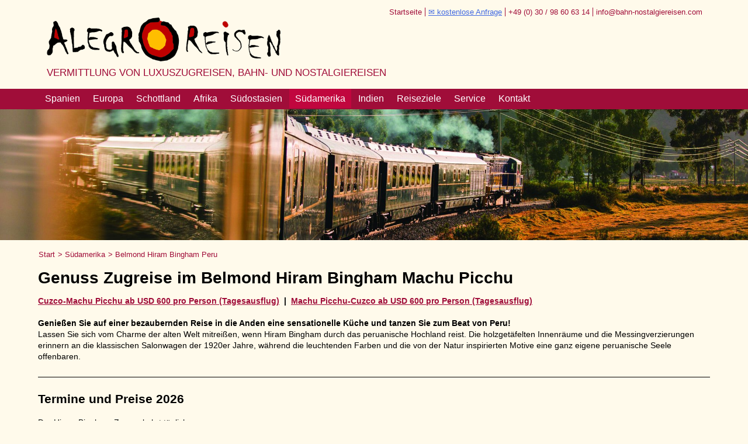

--- FILE ---
content_type: text/html; charset=utf-8
request_url: https://www.bahn-nostalgiereisen.com/luxuszugreisen-in-peru-und-suedamerika/im-luxuszug-belmond-hiram-bingham-peru-entdecken/
body_size: 9648
content:
<!DOCTYPE html
    PUBLIC "-//W3C//DTD XHTML 1.0 Transitional//EN"
    "http://www.w3.org/TR/xhtml1/DTD/xhtml1-transitional.dtd">
<html xml:lang="de" lang="de" xmlns="http://www.w3.org/1999/xhtml">
<head>

<meta http-equiv="Content-Type" content="text/html; charset=utf-8" />
<!-- 
	Typo3 Programmierung und Suchmaschinenoptimierung von http://www.eismann-it.de Berlin

	This website is powered by TYPO3 - inspiring people to share!
	TYPO3 is a free open source Content Management Framework initially created by Kasper Skaarhoj and licensed under GNU/GPL.
	TYPO3 is copyright 1998-2020 of Kasper Skaarhoj. Extensions are copyright of their respective owners.
	Information and contribution at http://typo3.org/
-->

<base href="https://www.bahn-nostalgiereisen.com/" />
<link rel="shortcut icon" href="/fileadmin/template/img/favicon.ico" type="image/x-icon; charset=binary" />
<link rel="icon" href="/fileadmin/template/img/favicon.ico" type="image/x-icon; charset=binary" />
<title>Belmond Hiram Bingham Peru: Luxus Zugreisen Al Andalus, Royal Scotsman, Venice Simplon Orient Express, Indien</title>
<meta name="generator" content="TYPO3 CMS" />
<meta name="author" content="Alegroreisen Luxuszugreisen Berlin" />
<meta name="language" content="de" />
<meta name="revisit-after" content="7days" />
<meta name="robots" content="index,follow" />
<meta name="description" content="Zug Reisen im Hiram Bingham in Peru, Nostalgiereisen mit dem Zug durch Südamerika: Genießen Sie Luxuszugreisen, besondere Bahnreisen und Eisenbahn Romantik Reisen direkt vom Spezialisten nach Machu Picchu." />


<link rel="stylesheet" type="text/css" href="typo3temp/stylesheet_abed3d5f74.1523022696.css" media="all" />
<link rel="stylesheet" type="text/css" href="fileadmin/template/styles.1580742363.css" media="screen" />
<link rel="stylesheet" type="text/css" href="fileadmin/template/print.1469618352.css" media="print" />
<link rel="stylesheet" type="text/css" href="typo3conf/ext/powermail/Resources/Public/Css/CssDemo.1470295028.css" media="all" />



<script src="typo3temp/javascript_9a38f34785.1523022696.js" type="text/javascript"></script>


<script> 
    var gaProperty = 'UA-35705738-1'; 
    var disableStr = 'ga-disable-' + gaProperty; 
    if (document.cookie.indexOf(disableStr + '=true') > -1) { 
        window[disableStr] = true;
    } 
    function gaOptout() { 
        document.cookie = disableStr + '=true; expires=Thu, 31 Dec 2099 23:59:59 UTC; path=/'; 
        window[disableStr] = true; 
        alert('Das Tracking ist jetzt deaktiviert'); 
    } 
    (function(i,s,o,g,r,a,m){i['GoogleAnalyticsObject']=r;i[r]=i[r]||function(){ 
            (i[r].q=i[r].q||[]).push(arguments)},i[r].l=1*new Date();a=s.createElement(o), 
        m=s.getElementsByTagName(o)[0];a.async=1;a.src=g;m.parentNode.insertBefore(a,m) 
    })(window,document,'script','https://www.google-analytics.com/analytics.js','ga'); 

    ga('create', 'UA-35705738-1', 'auto'); 
    ga('set', 'anonymizeIp', true); 
    ga('send', 'pageview'); 
</script>
	<meta name="viewport" content="initial-scale=1.0, maximum-scale=1.0, user-scalable=1"/>
	<script src="fileadmin/template/mobilmenu.js" type="text/javascript"></script>
<style type="text/css">#breadcrumb{display: block;}</style>
</head>
<body>

  <div id="verlies">
    <div id="header">
<div class="center">
          <ul id="topmenu">
            <li><a href="http://www.bahn-nostalgiereisen.com/">Startseite</a></li>
            <li><a href="https://www.bahn-nostalgiereisen.com/unser-service-fuer-besondere-bahnreisen/luxuszugreisen-beim-spezialisten-buchen/"><u><font color="#4169e1">&#9993; kostenlose Anfrage </font></u></a></li>
            <li><a href="tel:+493098606314">+49 (0) 30 / 98 60 63 14</a></li>
            <li><a href="mailto:info@bahn-nostalgiereisen.com">info@bahn-nostalgiereisen.com</a></li>
          </ul>

          <br class="clear" />
      <div id="logo">
          <a href="http://www.bahn-nostalgiereisen.com/"><img src="fileadmin/template/img/logo_300_png.png" alt="Logo Alegroreisen Berlin" /><br /></a>
          <a href="http://www.bahn-nostalgiereisen.com/">Vermittlung von Luxuszugreisen, Bahn- und Nostalgiereisen</a>
      </div><!-- end logo -->
      <div id="responsivemenu">
        <a onclick="toggleNav(); return false;" href="luxuszugreisen-in-peru-und-suedamerika/im-luxuszug-belmond-hiram-bingham-peru-entdecken/#" class="menu_button"></a>
        <ul id="firstlevel"><li class="Spanien"><a href="nostalgiereisen-spanien/" class="hassub" title="Nostalgiereisen Spanien">Spanien</a><ul class="secondlevel"><li><a href="nostalgiereisen-spanien/al-andalus-mit-dem-hotelzug-durch-andalusien/" class="level1-no" title="Al Andalus - mit dem Hotelzug durch Andalusien!">Al-Andalus Zug 2026 Andalusien</a></li><li><a href="nostalgiereisen-spanien/costa-verde-express-eine-einzigartige-bahnreise-durch-das-gruene-spanien/" class="level1-no" title="Costa Verde Express - eine einzigartige Bahnreise durch das Grüne Spanien">Costa Verde Express</a></li><li><a href="nostalgiereisen-spanien/el-transcantabrico-gran-lujo-nostalgiereisen-in-nordspanien/" class="level1-no" title="El Transcantabrico Gran Lujo - Nostalgiereisen in Nordspanien">El Transcantábrico Gran Lujo</a></li><li><a href="nostalgiereisen-spanien/la-robla-express-reisen-mit-dem-zug-in-nordspanien/" class="level1-no" title="La Robla Express - Reisen mit dem Zug in Nordspanien">La Robla Express</a></li></ul></li><li class="Europa"><a href="eisenbahn-romantik-reisen-im-venice-simplon-orient-express-grand-hibernian-und-le-grand-tour/" class="hassub" title="Eisenbahn Romantik Reisen im Venice Simplon Orient Express, Grand Hibernian und Le Grand Tour">Europa</a><ul class="secondlevel"><li><a href="eisenbahn-romantik-reisen-im-venice-simplon-orient-express-grand-hibernian-und-le-grand-tour/luxuszug-orient-express-la-dolce-vita-in-italien/" class="level1-no" title="Luxuszug Orient Express La Dolce Vita in Italien">Orient Express La Dolce Vita</a></li><li><a href="eisenbahn-romantik-reisen-im-venice-simplon-orient-express-grand-hibernian-und-le-grand-tour/eine-unvergessliche-reise-mit-dem-venice-simplon-orient-express/" class="level1-no" title="Eine unvergessliche Reise mit dem Venice Simplon Orient Express!">Venice Simplon-Orient-Express</a></li><li><a href="eisenbahn-romantik-reisen-im-venice-simplon-orient-express-grand-hibernian-und-le-grand-tour/britannic-explorer-das-fenster-zu-grossbritannien-in-bewegung/" class="level1-no" title="Britannic Explorer - Das Fenster zu Großbritannien in Bewegung!">Britannic Explorer</a></li><li><a href="eisenbahn-romantik-reisen-im-venice-simplon-orient-express-grand-hibernian-und-le-grand-tour/britannic-explorer-das-fenster-zu-grossbritannien-in-bewegung/" class="level1-no" title="Im Luxuszug Belmond Grand Hibernian Irland entdecken!">Belmond Grand Hibernian</a></li><li><a href="eisenbahn-romantik-reisen-im-venice-simplon-orient-express-grand-hibernian-und-le-grand-tour/im-luxuszug-le-grand-tour-frankreich-entdecken/" class="level1-no" title="Im Luxuszug Le Grand Tour Frankreich entdecken!">Le Grand Tour in Frankreich</a></li></ul></li><li class="Schottland"><a href="the-royal-scotsman-mit-dem-zug-durch-schottland/the-royal-scotsman-ein-juwel-unter-den-luxuszugreisen/" class="hassub" title="The Royal Scotsman - mit dem Zug durch Schottland">Schottland</a><ul class="secondlevel"><li><a href="the-royal-scotsman-mit-dem-zug-durch-schottland/the-royal-scotsman-ein-juwel-unter-den-luxuszugreisen/" class="level1-no" title="The Royal Scotsman - ein Juwel unter den Luxuszugreisen">Royal Scotsman</a></li></ul></li><li class="Afrika"><a href="luxuszug-afrika/rovos-rail-erleben-sie-den-luxuszug-afrika/" class="hassub" title="Luxuszug Afrika">Afrika</a><ul class="secondlevel"><li><a href="luxuszug-afrika/rovos-rail-erleben-sie-den-luxuszug-afrika/" class="level1-no" title="Rovos Rail - erleben Sie den Luxuszug Afrika!">Rovos Rail</a></li></ul></li><li class="Südostasien"><a href="nostalgiereisen-eastern-oriental-express/im-eastern-oriental-express-luxuszugreisen-geniessen/" class="hassub" title="Nostalgiereisen Eastern Oriental Express">Südostasien</a><ul class="secondlevel"><li><a href="nostalgiereisen-eastern-oriental-express/im-eastern-oriental-express-luxuszugreisen-geniessen/" class="level1-no" title="Im Eastern Oriental Express Luxuszugreisen genießen!">Eastern &amp; Oriental Express</a></li></ul></li><li class="Südamerika"><a href="luxuszugreisen-in-peru-und-suedamerika/" class="active" title="Luxuszugreisen in Peru und Südamerika">Südamerika</a><ul class="secondlevel"><li><a href="luxuszugreisen-in-peru-und-suedamerika/im-luxuszug-belmond-andean-explorer-peru-entdecken/" class="level1-no" title="Im Luxuszug Belmond Andean Explorer Peru entdecken!">Belmond Andean Explorer Peru</a></li><li class="active"><a href="luxuszugreisen-in-peru-und-suedamerika/im-luxuszug-belmond-hiram-bingham-peru-entdecken/" class="active" title="Im Luxuszug Belmond Hiram Bingham Peru entdecken!">Belmond Hiram Bingham Peru</a><li><a href="luxuszugreisen-in-peru-und-suedamerika/im-luxuszug-tren-crucero-ecuador-entdecken/" class="level1-no" title="Im Luxuszug Tren Crucero Ecuador entdecken!">Tren Crucero in Ecuador</a></li></ul></li><li class="Indien"><a href="hotelzuege-indien/" class="hassub" title="Hotelzüge Indien">Indien</a><ul class="secondlevel"><li><a href="hotelzuege-indien/maharajas-express-reisen-mit-dem-zug-in-indien/" class="level1-no" title="Maharajas Express - Reisen mit dem Zug in Indien">Maharajas Express</a></li><li><a href="hotelzuege-indien/palace-on-wheels-besondere-bahnreisen-im-indien-zug/route-palace-on-wheels/" class="level1-no" title="Palace on Wheels - besondere Bahnreisen im Indien Zug">Palace on Wheels</a></li><li><a href="hotelzuege-indien/deccan-odyssey-luxuszugreisen-par-excellence/" class="level1-no" title="Deccan Odyssey - Luxuszugreisen par excellence!">Deccan Odyssey</a></li><li><a href="hotelzuege-indien/golden-chariot-eisenbahn-romantik-reisen-in-indien/" class="level1-no" title="Golden Chariot - Eisenbahn Romantik Reisen in Indien!">Golden Chariot</a></li></ul></li><li class="Reiseziele"><a href="https://www.bahn-nostalgiereisen.com/" class="hassub" title="Reiseziele">Reiseziele</a><ul class="secondlevel"><li><a href="luxuszug-afrika/rovos-rail-erleben-sie-den-luxuszug-afrika/" class="level1-no" title="Luxusreisen Botswana">Botswana</a></li><li><a href="luxuszugreisen-in-peru-und-suedamerika/im-luxuszug-tren-crucero-ecuador-entdecken/" class="level1-no" title="Tren Crucero Ecuador">Ecuador</a></li><li><a href="eisenbahn-romantik-reisen-im-venice-simplon-orient-express-grand-hibernian-und-le-grand-tour/im-luxuszug-le-grand-tour-frankreich-entdecken/" class="level1-no" title="Bahnreisen Frankreich">Frankreich</a></li><li><a href="eisenbahn-romantik-reisen-im-venice-simplon-orient-express-grand-hibernian-und-le-grand-tour/eine-unvergessliche-reise-mit-dem-venice-simplon-orient-express/" class="level1-no" title="Venice Simplon Orient Express">Großbritannien</a></li><li><a href="hotelzuege-indien/" class="level1-no" title="Luxuszug durch Indien">Indien</a></li><li><a href="eisenbahn-romantik-reisen-im-venice-simplon-orient-express-grand-hibernian-und-le-grand-tour/britannic-explorer-das-fenster-zu-grossbritannien-in-bewegung/" class="level1-no" title="Irland Rundreise Zug">Irland</a></li><li><a href="eisenbahn-romantik-reisen-im-venice-simplon-orient-express-grand-hibernian-und-le-grand-tour/luxuszug-orient-express-la-dolce-vita-in-italien/" class="level1-no" title="Zugreisen Italien">Italien</a></li><li><a href="luxuszug-afrika/rovos-rail-erleben-sie-den-luxuszug-afrika/" class="level1-no" title="Kongo Reisen">Kongo</a></li><li><a href="luxuszug-afrika/rovos-rail-erleben-sie-den-luxuszug-afrika/" class="level1-no" title="Zugfahrt Südafrika Namibia">Namibia</a></li><li><a href="luxuszugreisen-in-peru-und-suedamerika/" class="level1-no" title="Andean Explorer und Hiram Bingham">Peru</a></li><li><a href="luxuszug-afrika/rovos-rail-erleben-sie-den-luxuszug-afrika/" class="level1-no" title="Sambia Reisen">Sambia</a></li><li><a href="the-royal-scotsman-mit-dem-zug-durch-schottland/the-royal-scotsman-ein-juwel-unter-den-luxuszugreisen/" class="level1-no" title="Royal Scotsman">Schottland</a></li><li><a href="luxuszug-afrika/rovos-rail-erleben-sie-den-luxuszug-afrika/" class="level1-no" title="Simbabwe Reisen">Simbabwe</a></li><li><a href="nostalgiereisen-eastern-oriental-express/im-eastern-oriental-express-luxuszugreisen-geniessen/" class="level1-no" title="Eastern Oriental Express">Singapur</a></li><li><a href="nostalgiereisen-spanien/" class="level1-no" title="Mit dem Zug durch Andalusien">Spanien</a></li><li><a href="luxuszug-afrika/rovos-rail-erleben-sie-den-luxuszug-afrika/" class="level1-no" title="Rovos Rail und Shongololo Express">Südafrika</a></li><li><a href="luxuszug-afrika/rovos-rail-erleben-sie-den-luxuszug-afrika/" class="level1-no" title="Luxuszug von Tansania nach Südafrika">Tansania</a></li><li><a href="nostalgiereisen-eastern-oriental-express/im-eastern-oriental-express-luxuszugreisen-geniessen/" class="level1-no" title="Singapur Bangkok Zug">Thailand</a></li><li><a href="eisenbahn-romantik-reisen-im-venice-simplon-orient-express-grand-hibernian-und-le-grand-tour/eine-unvergessliche-reise-mit-dem-venice-simplon-orient-express/route-paris-istanbul/" class="level1-no" title="Venice Simplon Orient Express Istanbul">Türkei</a></li></ul></li><li class="Service"><a href="unser-service-fuer-besondere-bahnreisen/luxuszugreisen-beim-spezialisten-buchen/" class="hassub" title="Unser Service für Besondere Bahnreisen!">Service</a><ul class="secondlevel"><li><a href="unser-service-fuer-besondere-bahnreisen/luxuszugreisen-beim-spezialisten-buchen/" class="level1-no" title="Luxuszugreisen beim Spezialisten buchen!">Buchung und Beratung</a></li><li><a href="unser-service-fuer-besondere-bahnreisen/versicherungen-und-fluege-fuer-hotelzuege-weltweit/" class="level1-no" title="Versicherungen und Flüge für Hotelzüge weltweit!">Versicherungen und Flüge</a></li><li><a href="unser-service-fuer-besondere-bahnreisen/visa-und-gesundheit/" class="level1-no" title="Visa und Gesundheit">Visa und Gesundheit</a></li><li><a href="unser-service-fuer-besondere-bahnreisen/besondere-bahnreisen-vom-spezialisten-verschenken/" class="level1-no" title="Besondere Bahnreisen vom Spezialisten verschenken!">Geschenkgutscheine</a></li><li><a href="unser-service-fuer-besondere-bahnreisen/das-team-fuer-ihre-naechsten-eisenbahn-romantik-reisen/" class="level1-no" title="Das Team für Ihre nächsten Eisenbahn Romantik Reisen">Wir über uns</a></li><li><a href="unser-service-fuer-besondere-bahnreisen/agb-fuer-nostalgiereisen-und-hotelzuege/" class="level1-no" title="AGB für Nostalgiereisen und Hotelzüge">AGB</a></li><li><a href="unser-service-fuer-besondere-bahnreisen/besondere-bahnreisen-auf-einen-blick/" class="level1-no" title="Besondere Bahnreisen auf einen Blick!">Sitemap</a></li></ul></li><li class="Kontakt"><a href="unser-service-fuer-besondere-bahnreisen/luxuszugreisen-beim-spezialisten-buchen/" class="level1-no" title="Luxuszugreisen - buchen Sie gleich jetzt beim Spezialisten!">Kontakt</a></li></ul>
      </div>

          
</div><!-- end center-->


      <div id="bottomnavi">
<div class="center">
        <div id="menu">
  <ul id="firstlevel"><li class="Spanien"><a href="nostalgiereisen-spanien/" class="hassub" title="Nostalgiereisen Spanien">Spanien</a><ul class="secondlevel"><li><a href="nostalgiereisen-spanien/al-andalus-mit-dem-hotelzug-durch-andalusien/" class="level1-no" title="Al Andalus - mit dem Hotelzug durch Andalusien!">Al-Andalus Zug 2026 Andalusien</a></li><li><a href="nostalgiereisen-spanien/costa-verde-express-eine-einzigartige-bahnreise-durch-das-gruene-spanien/" class="level1-no" title="Costa Verde Express - eine einzigartige Bahnreise durch das Grüne Spanien">Costa Verde Express</a></li><li><a href="nostalgiereisen-spanien/el-transcantabrico-gran-lujo-nostalgiereisen-in-nordspanien/" class="level1-no" title="El Transcantabrico Gran Lujo - Nostalgiereisen in Nordspanien">El Transcantábrico Gran Lujo</a></li><li><a href="nostalgiereisen-spanien/la-robla-express-reisen-mit-dem-zug-in-nordspanien/" class="level1-no" title="La Robla Express - Reisen mit dem Zug in Nordspanien">La Robla Express</a></li></ul></li><li class="Europa"><a href="eisenbahn-romantik-reisen-im-venice-simplon-orient-express-grand-hibernian-und-le-grand-tour/" class="hassub" title="Eisenbahn Romantik Reisen im Venice Simplon Orient Express, Grand Hibernian und Le Grand Tour">Europa</a><ul class="secondlevel"><li><a href="eisenbahn-romantik-reisen-im-venice-simplon-orient-express-grand-hibernian-und-le-grand-tour/luxuszug-orient-express-la-dolce-vita-in-italien/" class="level1-no" title="Luxuszug Orient Express La Dolce Vita in Italien">Orient Express La Dolce Vita</a></li><li><a href="eisenbahn-romantik-reisen-im-venice-simplon-orient-express-grand-hibernian-und-le-grand-tour/eine-unvergessliche-reise-mit-dem-venice-simplon-orient-express/" class="level1-no" title="Eine unvergessliche Reise mit dem Venice Simplon Orient Express!">Venice Simplon-Orient-Express</a></li><li><a href="eisenbahn-romantik-reisen-im-venice-simplon-orient-express-grand-hibernian-und-le-grand-tour/britannic-explorer-das-fenster-zu-grossbritannien-in-bewegung/" class="level1-no" title="Britannic Explorer - Das Fenster zu Großbritannien in Bewegung!">Britannic Explorer</a></li><li><a href="eisenbahn-romantik-reisen-im-venice-simplon-orient-express-grand-hibernian-und-le-grand-tour/britannic-explorer-das-fenster-zu-grossbritannien-in-bewegung/" class="level1-no" title="Im Luxuszug Belmond Grand Hibernian Irland entdecken!">Belmond Grand Hibernian</a></li><li><a href="eisenbahn-romantik-reisen-im-venice-simplon-orient-express-grand-hibernian-und-le-grand-tour/im-luxuszug-le-grand-tour-frankreich-entdecken/" class="level1-no" title="Im Luxuszug Le Grand Tour Frankreich entdecken!">Le Grand Tour in Frankreich</a></li></ul></li><li class="Schottland"><a href="the-royal-scotsman-mit-dem-zug-durch-schottland/the-royal-scotsman-ein-juwel-unter-den-luxuszugreisen/" class="hassub" title="The Royal Scotsman - mit dem Zug durch Schottland">Schottland</a><ul class="secondlevel"><li><a href="the-royal-scotsman-mit-dem-zug-durch-schottland/the-royal-scotsman-ein-juwel-unter-den-luxuszugreisen/" class="level1-no" title="The Royal Scotsman - ein Juwel unter den Luxuszugreisen">Royal Scotsman</a></li></ul></li><li class="Afrika"><a href="luxuszug-afrika/rovos-rail-erleben-sie-den-luxuszug-afrika/" class="hassub" title="Luxuszug Afrika">Afrika</a><ul class="secondlevel"><li><a href="luxuszug-afrika/rovos-rail-erleben-sie-den-luxuszug-afrika/" class="level1-no" title="Rovos Rail - erleben Sie den Luxuszug Afrika!">Rovos Rail</a></li></ul></li><li class="Südostasien"><a href="nostalgiereisen-eastern-oriental-express/im-eastern-oriental-express-luxuszugreisen-geniessen/" class="hassub" title="Nostalgiereisen Eastern Oriental Express">Südostasien</a><ul class="secondlevel"><li><a href="nostalgiereisen-eastern-oriental-express/im-eastern-oriental-express-luxuszugreisen-geniessen/" class="level1-no" title="Im Eastern Oriental Express Luxuszugreisen genießen!">Eastern &amp; Oriental Express</a></li></ul></li><li class="Südamerika"><a href="luxuszugreisen-in-peru-und-suedamerika/" class="active" title="Luxuszugreisen in Peru und Südamerika">Südamerika</a><ul class="secondlevel"><li><a href="luxuszugreisen-in-peru-und-suedamerika/im-luxuszug-belmond-andean-explorer-peru-entdecken/" class="level1-no" title="Im Luxuszug Belmond Andean Explorer Peru entdecken!">Belmond Andean Explorer Peru</a></li><li class="active"><a href="luxuszugreisen-in-peru-und-suedamerika/im-luxuszug-belmond-hiram-bingham-peru-entdecken/" class="active" title="Im Luxuszug Belmond Hiram Bingham Peru entdecken!">Belmond Hiram Bingham Peru</a><li><a href="luxuszugreisen-in-peru-und-suedamerika/im-luxuszug-tren-crucero-ecuador-entdecken/" class="level1-no" title="Im Luxuszug Tren Crucero Ecuador entdecken!">Tren Crucero in Ecuador</a></li></ul></li><li class="Indien"><a href="hotelzuege-indien/" class="hassub" title="Hotelzüge Indien">Indien</a><ul class="secondlevel"><li><a href="hotelzuege-indien/maharajas-express-reisen-mit-dem-zug-in-indien/" class="level1-no" title="Maharajas Express - Reisen mit dem Zug in Indien">Maharajas Express</a></li><li><a href="hotelzuege-indien/palace-on-wheels-besondere-bahnreisen-im-indien-zug/route-palace-on-wheels/" class="level1-no" title="Palace on Wheels - besondere Bahnreisen im Indien Zug">Palace on Wheels</a></li><li><a href="hotelzuege-indien/deccan-odyssey-luxuszugreisen-par-excellence/" class="level1-no" title="Deccan Odyssey - Luxuszugreisen par excellence!">Deccan Odyssey</a></li><li><a href="hotelzuege-indien/golden-chariot-eisenbahn-romantik-reisen-in-indien/" class="level1-no" title="Golden Chariot - Eisenbahn Romantik Reisen in Indien!">Golden Chariot</a></li></ul></li><li class="Reiseziele"><a href="https://www.bahn-nostalgiereisen.com/" class="hassub" title="Reiseziele">Reiseziele</a><ul class="secondlevel"><li><a href="luxuszug-afrika/rovos-rail-erleben-sie-den-luxuszug-afrika/" class="level1-no" title="Luxusreisen Botswana">Botswana</a></li><li><a href="luxuszugreisen-in-peru-und-suedamerika/im-luxuszug-tren-crucero-ecuador-entdecken/" class="level1-no" title="Tren Crucero Ecuador">Ecuador</a></li><li><a href="eisenbahn-romantik-reisen-im-venice-simplon-orient-express-grand-hibernian-und-le-grand-tour/im-luxuszug-le-grand-tour-frankreich-entdecken/" class="level1-no" title="Bahnreisen Frankreich">Frankreich</a></li><li><a href="eisenbahn-romantik-reisen-im-venice-simplon-orient-express-grand-hibernian-und-le-grand-tour/eine-unvergessliche-reise-mit-dem-venice-simplon-orient-express/" class="level1-no" title="Venice Simplon Orient Express">Großbritannien</a></li><li><a href="hotelzuege-indien/" class="level1-no" title="Luxuszug durch Indien">Indien</a></li><li><a href="eisenbahn-romantik-reisen-im-venice-simplon-orient-express-grand-hibernian-und-le-grand-tour/britannic-explorer-das-fenster-zu-grossbritannien-in-bewegung/" class="level1-no" title="Irland Rundreise Zug">Irland</a></li><li><a href="eisenbahn-romantik-reisen-im-venice-simplon-orient-express-grand-hibernian-und-le-grand-tour/luxuszug-orient-express-la-dolce-vita-in-italien/" class="level1-no" title="Zugreisen Italien">Italien</a></li><li><a href="luxuszug-afrika/rovos-rail-erleben-sie-den-luxuszug-afrika/" class="level1-no" title="Kongo Reisen">Kongo</a></li><li><a href="luxuszug-afrika/rovos-rail-erleben-sie-den-luxuszug-afrika/" class="level1-no" title="Zugfahrt Südafrika Namibia">Namibia</a></li><li><a href="luxuszugreisen-in-peru-und-suedamerika/" class="level1-no" title="Andean Explorer und Hiram Bingham">Peru</a></li><li><a href="luxuszug-afrika/rovos-rail-erleben-sie-den-luxuszug-afrika/" class="level1-no" title="Sambia Reisen">Sambia</a></li><li><a href="the-royal-scotsman-mit-dem-zug-durch-schottland/the-royal-scotsman-ein-juwel-unter-den-luxuszugreisen/" class="level1-no" title="Royal Scotsman">Schottland</a></li><li><a href="luxuszug-afrika/rovos-rail-erleben-sie-den-luxuszug-afrika/" class="level1-no" title="Simbabwe Reisen">Simbabwe</a></li><li><a href="nostalgiereisen-eastern-oriental-express/im-eastern-oriental-express-luxuszugreisen-geniessen/" class="level1-no" title="Eastern Oriental Express">Singapur</a></li><li><a href="nostalgiereisen-spanien/" class="level1-no" title="Mit dem Zug durch Andalusien">Spanien</a></li><li><a href="luxuszug-afrika/rovos-rail-erleben-sie-den-luxuszug-afrika/" class="level1-no" title="Rovos Rail und Shongololo Express">Südafrika</a></li><li><a href="luxuszug-afrika/rovos-rail-erleben-sie-den-luxuszug-afrika/" class="level1-no" title="Luxuszug von Tansania nach Südafrika">Tansania</a></li><li><a href="nostalgiereisen-eastern-oriental-express/im-eastern-oriental-express-luxuszugreisen-geniessen/" class="level1-no" title="Singapur Bangkok Zug">Thailand</a></li><li><a href="eisenbahn-romantik-reisen-im-venice-simplon-orient-express-grand-hibernian-und-le-grand-tour/eine-unvergessliche-reise-mit-dem-venice-simplon-orient-express/route-paris-istanbul/" class="level1-no" title="Venice Simplon Orient Express Istanbul">Türkei</a></li></ul></li><li class="Service"><a href="unser-service-fuer-besondere-bahnreisen/luxuszugreisen-beim-spezialisten-buchen/" class="hassub" title="Unser Service für Besondere Bahnreisen!">Service</a><ul class="secondlevel"><li><a href="unser-service-fuer-besondere-bahnreisen/luxuszugreisen-beim-spezialisten-buchen/" class="level1-no" title="Luxuszugreisen beim Spezialisten buchen!">Buchung und Beratung</a></li><li><a href="unser-service-fuer-besondere-bahnreisen/versicherungen-und-fluege-fuer-hotelzuege-weltweit/" class="level1-no" title="Versicherungen und Flüge für Hotelzüge weltweit!">Versicherungen und Flüge</a></li><li><a href="unser-service-fuer-besondere-bahnreisen/visa-und-gesundheit/" class="level1-no" title="Visa und Gesundheit">Visa und Gesundheit</a></li><li><a href="unser-service-fuer-besondere-bahnreisen/besondere-bahnreisen-vom-spezialisten-verschenken/" class="level1-no" title="Besondere Bahnreisen vom Spezialisten verschenken!">Geschenkgutscheine</a></li><li><a href="unser-service-fuer-besondere-bahnreisen/das-team-fuer-ihre-naechsten-eisenbahn-romantik-reisen/" class="level1-no" title="Das Team für Ihre nächsten Eisenbahn Romantik Reisen">Wir über uns</a></li><li><a href="unser-service-fuer-besondere-bahnreisen/agb-fuer-nostalgiereisen-und-hotelzuege/" class="level1-no" title="AGB für Nostalgiereisen und Hotelzüge">AGB</a></li><li><a href="unser-service-fuer-besondere-bahnreisen/besondere-bahnreisen-auf-einen-blick/" class="level1-no" title="Besondere Bahnreisen auf einen Blick!">Sitemap</a></li></ul></li><li class="Kontakt"><a href="unser-service-fuer-besondere-bahnreisen/luxuszugreisen-beim-spezialisten-buchen/" class="level1-no" title="Luxuszugreisen - buchen Sie gleich jetzt beim Spezialisten!">Kontakt</a></li></ul>
        </div>
</div><!-- end center-->        
      </div>

    </div><!-- end header-->

    <div id="content">
    <div class="center">
      
<p class="einleitung"></p>
      
    </div>
    
    
    <div id="slideshow">
<!-- ###HEADER_SLIDE### Start -->
<!-- ###HEADER_SLIDE### Stop -->
<img src="fileadmin/zugreisen/Zuege/Hiram_Bingham/Zugreise-Suedamerika_Hiram-Bingham_Start.jpg" width="2000" height="351"   alt=""  border="0" />

      
      </div>


      <div class="center">
          <div id="breadcrumb">
<ul id="brotkrumenmenue"><li><a href="http://www.bahn-nostalgiereisen.com/" title="Luxuszugreisen Berlin">Start</a></li><li>&gt;<a href="luxuszugreisen-in-peru-und-suedamerika/">Südamerika</a></li><li>&gt;<a href="luxuszugreisen-in-peru-und-suedamerika/im-luxuszug-belmond-hiram-bingham-peru-entdecken/">Belmond Hiram Bingham Peru</a></li></ul>
          </div>

	<!--  CONTENT ELEMENT, uid:6951/textpic [begin] -->
		<div id="c6951" class="csc-default">
		<!--  Header: [begin] -->
			<div class="csc-header csc-header-n1"><h1 class="csc-firstHeader">Genuss Zugreise im Belmond Hiram Bingham Machu Picchu</h1></div>
		<!--  Header: [end] -->
			
		<!--  Image block: [begin] -->
			<div class="csc-textpic-text">
		<!--  Text: [begin] -->
			<p class="bodytext"><b><a href="luxuszugreisen-in-peru-und-suedamerika/im-luxuszug-belmond-hiram-bingham-peru-entdecken/" title="Luxuszug Hiram Bingham Machu Picchu" target="_self" class="internal-link">Cuzco-Machu Picchu ab USD 600 pro Person (Tagesausflug)</a>&nbsp; |&nbsp; <a href="luxuszugreisen-in-peru-und-suedamerika/im-luxuszug-belmond-hiram-bingham-peru-entdecken/" title="Luxuszug Hiram Bingham Machu Picchu" target="_self" class="internal-link">Machu Picchu-Cuzco ab USD 600 pro Person (Tagesausflug)</a><br /><br />Genießen Sie auf einer bezaubernden Reise in die Anden eine sensationelle Küche und tanzen Sie zum Beat von Peru!<br /></b>Lassen Sie sich vom Charme der alten Welt mitreißen, wenn Hiram Bingham durch das peruanische Hochland reist. Die holzgetäfelten Innenräume und die Messingverzierungen erinnern an die klassischen Salonwagen der 1920er Jahre, während die leuchtenden Farben und die von der Natur inspirierten Motive eine ganz eigene peruanische Seele offenbaren.</p>
		<!--  Text: [end] -->
			</div>
		<!--  Image block: [end] -->
			</div>
	<!--  CONTENT ELEMENT, uid:6951/textpic [end] -->
		
	<!--  CONTENT ELEMENT, uid:6952/div [begin] -->
		<div class="csc-default">
		<!--  Div element [begin] -->
			<div class="divider"><hr /></div>
		<!--  Div element [end] -->
			</div>
	<!--  CONTENT ELEMENT, uid:6952/div [end] -->
		
	<!--  CONTENT ELEMENT, uid:6949/text [begin] -->
		<div id="c6949" class="csc-default">
		<!--  Header: [begin] -->
			<div class="csc-header csc-header-n3"><h2>Termine und Preise 2026</h2></div>
		<!--  Header: [end] -->
			
		<!--  Text: [begin] -->
			<p class="bodytext">Der Hiram Bingham-Zug verkehrt täglich.</p>
<p class="bodytext">ab USD 600 pro Person</p>
<p class="bodytext">Auch buchbar als Roundtrip.</p>
		<!--  Text: [end] -->
			</div>
	<!--  CONTENT ELEMENT, uid:6949/text [end] -->
		
	<!--  CONTENT ELEMENT, uid:6954/html [begin] -->
		<div id="c6954" class="csc-default">
		<!--  Raw HTML content: [begin] -->
			<form>
<input style="background: #9e123b; color: #ffffff; padding: 10px; font-size: 150%; font-weight: bold; float: right" type="button" value="Jetzt buchen!" onclick="window.open('https://www.bahn-nostalgiereisen.com/fileadmin/zugreisen/Kontakt/Buchungsformular.pdf'); return false;">
</form>
<br><br><br>
		<!--  Raw HTML content: [end] -->
			</div>
	<!--  CONTENT ELEMENT, uid:6954/html [end] -->
		
	<!--  CONTENT ELEMENT, uid:6953/div [begin] -->
		<div class="csc-default">
		<!--  Div element [begin] -->
			<div class="divider"><hr /></div>
		<!--  Div element [end] -->
			</div>
	<!--  CONTENT ELEMENT, uid:6953/div [end] -->
		
	<!--  CONTENT ELEMENT, uid:6955/textpic [begin] -->
		<div id="c6955" class="csc-default">
		<!--  Header: [begin] -->
			<div class="csc-header csc-header-n6"><h3>Reiseleistungen</h3></div>
		<!--  Header: [end] -->
			
		<!--  Image block: [begin] -->
			<div class="csc-textpic-text">
		<!--  Text: [begin] -->
			<ul><li>Willkommensshow an Bord mit typischen Tänzen der Region</li><li>Ein Barwagen mit den besten peruanischen Cocktails</li><li>Gourmet-Mittagessen an Bord</li><li>Ein Observatoriumswagen, um die Landschaft der Strecke zu genießen</li><li>Live-Musik-Show</li><li>VIP-Lounge am Bahnhof Machu Picchu</li><li>Busfahrt zur Zitadelle von Machu Picchu</li><li>Eintrittskarte für die Zitadelle von Machu Picchu</li><li>Reiseleitung in Spanisch und/oder Englisch für eine Gruppe von bis zu 14 Personen</li><li>Teezeit im Belmond Hotel</li><li>Digitale Reiseunterlagen: Buchungsunterlagen</li></ul><p class="bodytext"><b>Wichtige Informationen zu Ihrer Zugreise:</b><br />Um Ihre Eintrittskarte für die Zitadelle von Machu Picchu zu garantieren, empfehlen wir Ihnen, Ihren Zug mehr als 45 Tage vor Ihrem Reisedatum zu buchen. <br />PeruRail arbeitet mit unserem bimodalen Format (Bus + Zug), einem kompletten Service, der die Reise mit Bus und Zug kombiniert, mit Abfahrt und Ankunft im Stadtzentrum von Cusco. </p>
<p class="bodytext">Die bimodalen Dienste PeruRail Vistadome Observatory, PeruRail Vistadome und PeruRail Expedition beinhalten einen privaten Bus, der vom Bahnhof Wanchaq (5 Minuten vom Stadtzentrum Cuscos entfernt) abfährt und am Bahnhof Ollantaytambo ankommt. Von hier aus steigen die Passagiere in den Zug und fahren zu ihrem endgültigen Ziel: Bahnhof Machu Picchu Pueblo. Die Hin- und Rückfahrt (Bus + Zug) erfolgt auf der gleichen Strecke.</p>
<p class="bodytext">Hiram Bingham, ein bimodaler Service von Belmond Train: Steigen Sie am Bahnhof Wanchaq, 5 Minuten vom historischen Zentrum Cuscos entfernt, in einen privaten Bus und fahren Sie zum Belmond Hotel. Vom Hotel aus steigen Sie in den Belmond-Zug, der Sie zum Bahnhof Machu Picchu bringt. Auf der Rückfahrt werden die Passagiere an ihrer Unterkunft im Stadtzentrum von Cusco abgesetzt.</p>
<p class="bodytext">Der reguläre Zugverkehr mit Abfahrt und Ankunft in den Bahnhöfen Ollantaytambo oder Urubamba ist davon nicht betroffen.</p><ul></ul><ul></ul>
		<!--  Text: [end] -->
			</div>
		<!--  Image block: [end] -->
			</div>
	<!--  CONTENT ELEMENT, uid:6955/textpic [end] -->
		
	<!--  CONTENT ELEMENT, uid:6956/div [begin] -->
		<div class="csc-default">
		<!--  Div element [begin] -->
			<div class="divider"><hr /></div>
		<!--  Div element [end] -->
			</div>
	<!--  CONTENT ELEMENT, uid:6956/div [end] -->
		
	<!--  CONTENT ELEMENT, uid:6957/text [begin] -->
		<div id="c6957" class="csc-default">
		<!--  Text: [begin] -->
			<p class="bodytext"><a href="luxuszugreisen-in-peru-und-suedamerika/im-luxuszug-belmond-hiram-bingham-peru-entdecken/#c6955" title="Reiseleistungen im Hiram Bingham" target="_self" class="internal-link">Reiseleistungen</a> &nbsp;&nbsp; | &nbsp; &nbsp; <a href="luxuszugreisen-in-peru-und-suedamerika/im-luxuszug-belmond-hiram-bingham-peru-entdecken/#c6949" title="Termine und Preise im Hiram Bingham" target="_self" class="internal-link">Termine und Preise</a> &nbsp; &nbsp; | &nbsp; &nbsp; <a href="fileadmin/zugreisen/Kontakt/Buchungsformular.pdf" title="Buchungsformular ALEGROREISEN Luxuszüge" target="_blank" class="download">Buchungsformular</a> &nbsp; &nbsp; | &nbsp;&nbsp;&nbsp; <a href="eisenbahn-romantik-reisen-im-venice-simplon-orient-express-grand-hibernian-und-le-grand-tour/agb-und-hinweise-vsoe/" title="Reisebedingungen Hiram Bingham VSOE" target="_blank" class="internal-link-new-window">AGB Belmond VSOE</a>&nbsp;&nbsp;&nbsp;&nbsp; |&nbsp;&nbsp;&nbsp;&nbsp; <a href="unser-service-fuer-besondere-bahnreisen/visa-und-gesundheit/" title="Visa und Gesundheit" target="_blank" class="internal-link">Visa und Gesundheit</a></p>
		<!--  Text: [end] -->
			</div>
	<!--  CONTENT ELEMENT, uid:6957/text [end] -->
		
	<!--  CONTENT ELEMENT, uid:6958/div [begin] -->
		<div class="csc-default">
		<!--  Div element [begin] -->
			<div class="divider"><hr /></div>
		<!--  Div element [end] -->
			</div>
	<!--  CONTENT ELEMENT, uid:6958/div [end] -->
		
	<!--  CONTENT ELEMENT, uid:2443/textpic [begin] -->
		<div id="c2443" class="csc-default">
		<!--  Header: [begin] -->
			<div class="csc-header csc-header-n10"><h2>Ihre Reise im Hiram Bingham</h2></div>
		<!--  Header: [end] -->
			
		<!--  Image block: [begin] -->
			<div class="csc-textpic csc-textpic-center csc-textpic-below"><div class="csc-textpic-text">
		<!--  Text: [begin] -->
			<p class="bodytext">Genießen Sie die klassischen lokalen Aromen und die Gourmetküche, während sich der Zug durch das atemberaubende Heilige Tal schlängelt. Feiern Sie den südamerikanischen Geist mit einem lebhaften Tanz, während Musiker(innen) im Barwagen spielen. Bestaunen Sie das fruchtbare Land und die hohen Berge zwischen Cusco und Machu Picchu. Erwecken Sie die verlorene Kunst der Pioniere zum Leben mit einem aufregenden Eisenbahnabenteuer durch das Herz des Inkareiches auf Hiram Bingham.</p>
<p class="bodytext"><b>Eine Zugreise, die so mystisch ist wie ihr Ziel!</b><br />Reservieren Sie Ihren Platz im Hiram Bingham und reisen Sie auf unvergessliche Weise in die Verlorene Stadt der Inkas. </p>
<p class="bodytext">Auf dem Weg nach Machu Picchu beginnt Ihr Erlebnis mit einem köstlichen Begrüßungscocktail. Dann genießen Sie einen Brunch und ein Gourmet-Mittagessen, während Sie die sich ständig verändernde Landschaft im Morgenlicht bewundern. Die Rückreise kann sich wie eine andere Welt anfühlen. Sehen Sie das Heilige Tal aus einer neuen Perspektive, während sich der Tag dem Ende zuneigt, und freuen Sie sich auf ein wahres Gourmet-Erlebnis.</p>
<p class="bodytext">Auf beiden Fahrten sind die Mahlzeiten inklusive nicht-premium Getränke und einer hervorragenden Weinauswahl. Außerdem haben Sie die Möglichkeit, bei traditioneller Live-Musik zu den Klängen der peruanischen Cajón und Tamburine zu tanzen.<br /><br /><b>BITTE BEACHTEN SIE:</b> Eintrittskarten für Machu Picchu können nur mit Zugtickets erworben werden, die 45 Tage vor der Reise ausgestellt werden. Bei Stornierungen oder Änderungen Ihrer Zugreise wird das zugehörige Machu Picchu-Ticket storniert und von einer eventuellen Rückerstattung abgezogen.</p>
<p class="bodytext">Programmänderungen vorbehalten!</p>
<p class="bodytext"><b>Geschichte des Zuges Hiram Bingham<br /></b>Der Hiram Bingham-Zug wurde 2003 eingeführt, um die Gäste in verschwenderischem Stil hoch in die Anden zu bringen. Benannt nach dem amerikanischen Entdecker, der die Stätte von Machu Picchu wiederentdeckte, zelebriert der Zug den Nervenkitzel der frühen Entdeckungen, mit zusätzlicher Eleganz und einem lebendigen Ambiente. Die Fahrgestelle wurden in Südafrika gebaut und die Waggons von der französischen Firma Compagnie Des Internationales Wagons-Lits ausgestattet. Schließlich war der fertige Wagen bereit, den Luxuszugverkehr in Peru im Sturm zu erobern.</p>
<p class="bodytext">Alle Zugreisen in Peru werden im Namen und auf Rechnung von Venice Simplon-Orient-Express Limited, Wogan House, 99 Great Portland Street, London, W1W 7NY, Großbritannien vermittelt.</p>
		<!--  Text: [end] -->
			</div><div class="csc-textpic-imagewrap"><div class="csc-textpic-center-outer"><div class="csc-textpic-center-inner"><div class="csc-textpic-imagerow csc-textpic-imagerow-last"><div class="csc-textpic-imagecolumn csc-textpic-firstcol"><div class="csc-textpic-image csc-textpic-last"><img src="fileadmin/_processed_/csm_Zugreise-Suedamerika_Hiram-Bingham_Empfang_476c5483df.jpg" width="570" height="429" alt="" title="Hiram Bingham Peru Empfang © Belmond" border="0" /></div></div>
<div class="csc-textpic-imagecolumn csc-textpic-lastcol"><div class="csc-textpic-image csc-textpic-last"><img src="fileadmin/_processed_/csm_Zugreise-Suedamerika_Hiram-Bingham_Folklore_36baf59cf5.jpg" width="570" height="429" alt="" title="Hiram Bingham Peru Folklore © Belmond Richard James Taylor" border="0" /></div></div></div></div></div></div></div>
		<!--  Image block: [end] -->
			</div>
	<!--  CONTENT ELEMENT, uid:2443/textpic [end] -->
		
	<!--  CONTENT ELEMENT, uid:6950/div [begin] -->
		<div class="csc-default">
		<!--  Div element [begin] -->
			<div class="divider"><hr /></div>
		<!--  Div element [end] -->
			</div>
	<!--  CONTENT ELEMENT, uid:6950/div [end] -->
		
	<!--  CONTENT ELEMENT, uid:6959/textpic [begin] -->
		<div id="c6959" class="csc-default">
		<!--  Header: [begin] -->
			<div class="csc-header csc-header-n12"><h2>Anschlussideen</h2></div>
		<!--  Header: [end] -->
			
		<!--  Image block: [begin] -->
			<div class="csc-textpic csc-textpic-center csc-textpic-below"><div class="csc-textpic-text">
		<!--  Text: [begin] -->
			<p class="bodytext"><b>Mehr von Machu Picchu - Belmond Sanctuary Lodge</b><br />Die Gäste von Hiram Bingham, die in Richtung Norden reisen, kommen auf dem Gipfel von Machu Picchu an und steigen aus dem Zug in die Luft der Anden. Am Rande der Inkazitadelle befindet sich die Sanctuary Lodge, ein ruhiger Rückzugsort für müde Entdecker(innen), mit einem unvergleichlichen Privileg. Genießen Sie von Ihrer privaten Terrasse aus den morgendlichen Sonnenaufgang über der sich kräuselnden Bergkette und lassen Sie sich die authentische Küche schmecken, die aus frischen, lokal angebauten Produkten zubereitet wird.</p>
<p class="bodytext"><b>Mehr über das Heilige Tal - Belmond Hotel Rio Sagrado Sacres Valley</b><br />Auf dem Rückweg nach Cusco durch das Herz des Heiligen Tals machen Sie Station in Rio Sagrado. Dieses luxuriöse Refugium verfügt über ein wohltuendes Spa und wandernde Alpakas. Die hellen, geräumigen Zimmer sind der perfekte Ort zum Entspannen, und vom Boden bis zur Decke reichende Fenster rahmen die atemberaubende Landschaft ein. Dieses einzigartige Hotel, das sich an den Hang des Urambamba-Flusses schmiegt, ist die ultimative Flucht aus den ausgetretenen Pfaden Perus.</p>
		<!--  Text: [end] -->
			</div><div class="csc-textpic-imagewrap"><div class="csc-textpic-center-outer"><div class="csc-textpic-center-inner"><div class="csc-textpic-imagerow csc-textpic-imagerow-last"><div class="csc-textpic-imagecolumn csc-textpic-firstcol"><div class="csc-textpic-image csc-textpic-last"><img src="fileadmin/_processed_/csm_Zugreise-Suedamerika_Hiram-Bingham_Gastronomie_9646f3692e.jpg" width="570" height="429" alt="" title="Hiram Bigham Gastronomie © Belmond" border="0" /></div></div>
<div class="csc-textpic-imagecolumn csc-textpic-lastcol"><div class="csc-textpic-image csc-textpic-last"><img src="fileadmin/_processed_/csm_Zugreise-Suedamerika_Hiram-Bingham_Landschaft_f02afe308e.jpg" width="570" height="429" alt="" title="Hiram Bigham Landschaft © Belmond" border="0" /></div></div></div></div></div></div></div>
		<!--  Image block: [end] -->
			</div>
	<!--  CONTENT ELEMENT, uid:6959/textpic [end] -->
		
	<!--  CONTENT ELEMENT, uid:2442/div [begin] -->
		<div class="csc-default">
		<!--  Div element [begin] -->
			<div class="divider"><hr /></div>
		<!--  Div element [end] -->
			</div>
	<!--  CONTENT ELEMENT, uid:2442/div [end] -->
		
	<!--  CONTENT ELEMENT, uid:5014/html [begin] -->
		<div id="c5014" class="csc-default">
		<!--  Raw HTML content: [begin] -->
			<iframe width="1150" height="430" src="https://www.youtube.com/embed/x_OxJJzPg6U" title="YouTube video player" frameborder="0" allow="accelerometer; autoplay; clipboard-write; encrypted-media; gyroscope; picture-in-picture; web-share" allowfullscreen></iframe>
		<!--  Raw HTML content: [end] -->
			</div>
	<!--  CONTENT ELEMENT, uid:5014/html [end] -->
		  
      <div id="submenu">


      </div>

      
      
      
      
      </div>
    
    
  <br class="clear" />  
    </div><!-- end content -->




    <div id="footer">
      <div class="center">
        <div id="boxleft">

	<!--  CONTENT ELEMENT, uid:2/text [begin] -->
		<div id="c2" class="csc-default">
		<!--  Header: [begin] -->
			<div class="csc-header csc-header-n1"><h3 class="csc-firstHeader">ALEGROREISEN Luxuszüge</h3></div>
		<!--  Header: [end] -->
			
		<!--  Text: [begin] -->
			<p class="bodytext">Britta Seidel &amp; Grit Lippmann GbR<br />Prenzlauer Allee 186 • D-10405 Berlin<br />Fon: +49 (0) 30 / 98 60 63 14<br />Fax: +49 (0) 30 / 98 60 63 12</p>
<p class="bodytext"> 					<a href="javascript:linkTo_UnCryptMailto('ocknvq,kphqBdcjp/pquvcnikgtgkugp0eqo');" title="E-Mail an das Team von Luxuszugreisen" class="mail">info(at)bahn-nostalgiereisen.com</a><br /> 					<a href="" title="Luxuszugreisen, Bahnreisen, Nostalgiereisen" target="_self" class="internal-link">www.bahn-nostalgiereisen.com</a><br /><br /> 					Individualreisen Spanien | Portugal<br /> 					<a href="http://www.alegroreisen.com" title="ALEGROREISEN - Ihr Spezialist für Rundreisen in Spanien und Rundreisen in Portugal" target="_blank" class="external-link-new-window">www.alegroreisen.com</a><br />					</p>
		<!--  Text: [end] -->
			</div>
	<!--  CONTENT ELEMENT, uid:2/text [end] -->
		
        </div>
        <div class="box">
<h3>Service</h3><ul><li class="first"><a href="https://www.bahn-nostalgiereisen.com/" class="footerlevel2-no" title="Start">Start</a></li><li><a href="unser-service-fuer-besondere-bahnreisen/luxuszugreisen-beim-spezialisten-buchen/" class="footerlevel2-no" title="Luxuszugreisen beim Spezialisten buchen!">Anfrage | Kontakt | Buchung</a></li><li><a href="unser-service-fuer-besondere-bahnreisen/versicherungen-und-fluege-fuer-hotelzuege-weltweit/" class="footerlevel2-no" title="Versicherungen und Flüge für Hotelzüge weltweit">Versicherungen und Flüge</a></li><li><a href="unser-service-fuer-besondere-bahnreisen/visa-und-gesundheit/" class="footerlevel2-no" title="Visa und Gesundheit">Visa und Gesundheit</a></li><li><a href="unser-service-fuer-besondere-bahnreisen/besondere-bahnreisen-vom-spezialisten-verschenken/" class="footerlevel2-no" title="Besondere Bahnreisen vom Spezialisten verschenken!">Geschenkgutscheine</a></li><li><a href="http://www.alegroreisen.com/presse-ueber-alegroreisen-spanien-und-portugal/" target="http://www.alegroreisen.com/presse-ueber-alegroreisen-spanien-und-portugal/" class="footerlevel2-no" title="Presse">Presse</a></li><li><a href="unser-service-fuer-besondere-bahnreisen/das-team-fuer-ihre-naechsten-eisenbahn-romantik-reisen/" class="footerlevel2-no" title="Das Team für Ihre nächsten Eisenbahn Romantik Reisen">Wir über uns</a></li><li><a href="unser-service-fuer-besondere-bahnreisen/agb-fuer-nostalgiereisen-und-hotelzuege/" class="footerlevel2-no" title="AGB für Nostalgiereisen und Hotelzüge">AGB</a></li><li><a href="unser-service-fuer-besondere-bahnreisen/impressum/" class="footerlevel2-no" title="Impressum">Impressum</a></li><li><a href="unser-service-fuer-besondere-bahnreisen/datenschutz/" class="footerlevel2-no" title="ALEGROREISEN - Ihr Spezialist für Bahn Nostalgiereisen">Datenschutz</a></li><li class="final"><a href="unser-service-fuer-besondere-bahnreisen/besondere-bahnreisen-auf-einen-blick/" class="footerlevel2-no" title="Besondere Bahnreisen auf einen Blick">Sitemap</a></li></ul>
        </div>
        <div class="box">
<h3>Vermittelte Zugreisen</h3><ul><li class="first"><a href="nostalgiereisen-spanien/" class="footerlevel2-no" title="Hotelzug Andalusien, El Transcantabrico und Costa Verde Express Nordspanien">Al Andalus, Transcantabrico Gran Lujo, Costa Verde Express Spanien</a></li><li><a href="eisenbahn-romantik-reisen-im-venice-simplon-orient-express-grand-hibernian-und-le-grand-tour/" class="footerlevel2-no" title="Zug Reisen im Venice Simplon Orient Express">Venice Simplon Orient Express</a></li><li><a href="the-royal-scotsman-mit-dem-zug-durch-schottland/the-royal-scotsman-ein-juwel-unter-den-luxuszugreisen/" class="footerlevel2-no" title="The Royal Scotsman - Reisen mit dem Zug durch Schottland">Royal Scotsman Schottland</a></li><li><a href="eisenbahn-romantik-reisen-im-venice-simplon-orient-express-grand-hibernian-und-le-grand-tour/luxuszug-orient-express-la-dolce-vita-in-italien/" class="footerlevel2-no" title="La Dolce Vita Orient Express - der neue Luxuszug in Italien!">La Dolce Vita Orient Express Italien</a></li><li><a href="hotelzuege-indien/" class="footerlevel2-no" title="Deccan Odyssey oder Maharajas Express Indien">Deccan Odyssey, Maharajas Express, Palace on Wheels, Golden Chariot Indien</a></li><li><a href="nostalgiereisen-eastern-oriental-express/im-eastern-oriental-express-luxuszugreisen-geniessen/" class="footerlevel2-no" title="Nostalgiereisen mit dem Eastern Oriental Express in Südostasien">Eastern & Oriental Express Südostasien</a></li><li><a href="eisenbahn-romantik-reisen-im-venice-simplon-orient-express-grand-hibernian-und-le-grand-tour/im-luxuszug-le-grand-tour-frankreich-entdecken/" class="footerlevel2-no" title="Eine spektakuläre Rundreise im Luxuszug ab/bis Paris">Le Grand Tour in Frankreich</a></li><li><a href="luxuszug-afrika/rovos-rail-erleben-sie-den-luxuszug-afrika/" class="footerlevel2-no" title="Rovos Rail Luxuszug Afrika">Rovos Rail Südafrika</a></li><li><a href="luxuszugreisen-in-peru-und-suedamerika/" class="footerlevel2-no" title="Andean Explorer und Hiram Bingham Peru">Andean Explorer und Hiram Bingham Peru</a></li><li class="final"><a href="luxuszugreisen-in-peru-und-suedamerika/im-luxuszug-tren-crucero-ecuador-entdecken/" class="footerlevel2-no" title="Tren Crucero in Ecuador">Tren Crucero in Ecuador</a></li></ul>
        </div>
        <div id="boxright">

	<!--  CONTENT ELEMENT, uid:3/image [begin] -->
		<div id="c3" class="csc-default">
		<!--  Image block: [begin] -->
			<div class="csc-textpic csc-textpic-right csc-textpic-above"><div class="csc-textpic-imagewrap"><div class="csc-textpic-image csc-textpic-last"><img src="fileadmin/_processed_/csm_ALEGRO-Team_cf9ba54792.jpg" width="350" height="234" alt="" title="Britta Seidel und Grit Lippmann © ALEGROREISEN" border="0" /></div></div></div>
		<!--  Image block: [end] -->
			</div>
	<!--  CONTENT ELEMENT, uid:3/image [end] -->
		
	<!--  CONTENT ELEMENT, uid:4/text [begin] -->
		<div id="c4" class="csc-default">
		<!--  Text: [begin] -->
			<p class="bodytext">Britta Seidel und Grit Lippmann<br />Geschäftsführerinnen von ALEGROREISEN</p>
		<!--  Text: [end] -->
			</div>
	<!--  CONTENT ELEMENT, uid:4/text [end] -->
		
        </div>
      </div>
    </div><!-- end footer -->
  </div><!-- end verlies -->
<script>
  (function (w,i,d,g,e,t,s) {w[d] = w[d]||[];t= i.createElement(g);
    t.async=1;t.src=e;s=i.getElementsByTagName(g)[0];s.parentNode.insertBefore(t, s);
  })(window, document, '_gscq','script','//widgets.getsitecontrol.com/133650/script.js');
</script>

<script src="typo3conf/ext/powermail/Resources/Public/JavaScripts/jquery.datetimepicker.1470295028.js" type="text/javascript"></script>
<script src="typo3conf/ext/powermail/Resources/Public/JavaScripts/parsley.min.1470295028.js" type="text/javascript"></script>
<script src="typo3conf/ext/powermail/Resources/Public/JavaScripts/tabs.1470295028.js" type="text/javascript"></script>
<script src="typo3conf/ext/powermail/Resources/Public/JavaScripts/form.1470295028.js" type="text/javascript"></script>


</body>
</html>

--- FILE ---
content_type: text/css
request_url: https://www.bahn-nostalgiereisen.com/fileadmin/template/styles.1580742363.css
body_size: 2104
content:
/*erstellt von eismann-it.de April 2013*/

/*general*/
body{background-color:#FFFAEB;margin:0;font:14px arial}
h1{font-size:21pt; margin-bottom: 10px;}
h2 {font-size:16pt}
h3 {font-size:16pt}
ul{padding:0}
li{list-style-type:none}
a:focus{outline:none}
.clear{clear:both}
#verlies{}
.center{max-width:1150px;margin:0 auto}



#header{height:142px;width:100%;position:relative;z-index:1000;padding-bottom:8px}

ul#topmenu{font-size:10pt;float:right;margin-bottom:0;margin-right:8px}
ul#topmenu li{float:left;padding:0 5px; border-right:1px solid #A00D39}
ul#topmenu li:last-child{border:0}

#logo{font-size:17px;padding-left:15px;float:left;text-transform:uppercase;margin-bottom:10px;width:100%}
#logo img{width:400px;max-width:100%}
#logo a{color:#A00D39;text-decoration:none;line-height:2em}
ul#topmenu a{color:#A00D39;text-decoration:none;}

#responsivemenu{display:none}

#bottomnavi{width:100%;background-color:#A00D39;float:left}

#menu{font-size:12pt;color:white;height:32px;}
#menu ul{margin:0;display:block;padding-bottom:10px;margin: 3px 0 0;}
#menu li{float:left;padding-left: 2px;}
/*
#menu li a:after{content:"  ▼"}
#menu li li a:after{content:""}
*/
#menu ul ul{display:none;width:200px;position:absolute;}
#menu ul li:hover ul{display:block;}
#menu ul.secondlevel a{padding:5px 10px;background-color:#A00D39;width:200px;display:block;position:relative;left:-2px;font-size:10pt}
#menu ul.secondlevel a:hover,#menu ul.secondlevel a.active{text-decoration:none;background-color:#c1063e}
#menu ul.thirdlevel li{width:220px}
#menu a{color:white;text-decoration:none;line-height: 1.80em;padding:8px 10px}
#menu a.active,#menu a:hover{background-color:#c1063e}



.einleitung{font-size:2em;margin:0 }


#content{width:100%;min-height:20px;padding-bottom: 0px;}
#content div.csc-textpicHeader h3{margin-top:0}
#content a{color:#A00D39}
#content a:hover{text-decoration:none}
#content ul{padding-left:20px}
#content li{list-style-type:disc;line-height:1.4em}
#content p{line-height:1.4em}

#content div.csc-textpic .csc-textpic-imagewrap .csc-textpic-image {margin-bottom: 0px;}

#content .csc-frame-frame1{float:left;padding-right: 8px;width: 32.5%;}
#content .csc-frame-frame1 img{width:100%;height:auto}
.csc-frame-frame1 .csc-textpic-caption {font-size:1em;background-color:#A00D39;line-height:1.5em;margin-bottom:10px;padding: 5px 0;padding-left:5px;}
#content .csc-frame-frame1 .csc-textpic-caption a{color:white;text-decoration:none}
#content .csc-frame-frame1 .csc-textpic-caption a:hover{text-decoration:underline}
#content .csc-frame-frame1 p{padding-right:5px;width:93%}

#content table.contenttable {border-collapse: collapse;border-color:#A00D39;margin-top:10px;margin-bottom:25px;float:left}
#content table tr{border-bottom: 1px solid #A00D39 }
#content table td{border-right: 1px solid #A00D39;border-left: 1px solid #A00D39;padding:11px}
#content table td.td-0 {font-weight: bold;}
#content .csc-textpic-image table tr,#content .csc-textpic-image table td{border:0;padding:0}

div.csc-textpic-intext-left .csc-textpic-imagewrap, div.csc-textpic-intext-left-nowrap .csc-textpic-imagerow {
    margin-right: 20px;
}

.divider{clear:both}
.divider hr{border:0;border-top:1px solid black;margin:25px 0;width:100%}

div.csc-mailform form{}
div.csc-mailform ol li {padding:5px 0;line-height:2em}
div.csc-mailform li label {width:250px;padding-top:5px}
div.csc-mailform label em,div.csc-mailform legend em {float:right}
div.csc-mailform li input,div.csc-mailform li textarea{width:300px;border:1px solid #A00D39;line-height:1.5em;padding:3px}
div.csc-mailform li select{border:1px solid #A00D39;padding:3px;width: 100px;}
div.csc-mailform fieldset {border:0}
div.csc-mailform li.csc-form-element-submit{margin-left:264px}
div.csc-mailform li.csc-form-element-submit input{width:308px;background-color:#DCDAD5;}
div.csc-mailform li.csc-form-element-textblock{font-weight:bold}

#content .tx-powermail .powermail_fieldset .powermail_label[title]::after{display:none}
#content .tx-powermail .powermail_fieldset .powermail_field {border: 1px solid #A00D39;}
#content .tx-powermail .powermail_fieldset {border: 1px solid #A00D39;}
#content .tx-powermail .powermail_fieldset .powermail_legend {color: #A00D39;}
#content .tx-powermail .powermail_fieldset .powermail_field.powermail_submit, .tx-powermail .powermail_fieldset .powermail_field.powermail_reset {background-color:#A00D39}
#content .tx-powermail h3{display:none}
#content .csc-sitemap li{list-style-type:none}





#slideshow{height:auto;width:100%}
#slideshow img{max-width:100%;height: auto;}
.imagecycle-nivo {max-width:100%}
.nivo-slice,.nivo-box{display:none}

#breadcrumb{height:20px;display:none;padding-top:10px}
#breadcrumb ul{margin:0;font-size:10pt;width:100%;float:left;height:25px;padding:0}
#breadcrumb li{float:left;padding-right:5px;line-height: 2.2em;color:white;list-style-type:none;color:#A00D39}
#breadcrumb li:first-child a{padding-left:1px}
#breadcrumb a{color:#A00D39;text-decoration:none;padding-left:4px;}

#topnavi{height:30px;width:100%;background-color:#A00D39;display:none}
#topnavi ul.kontakt{margin:0;float:right;color:white}
#topnavi ul.kontakt li{border-right:1px solid white;float:left;padding:0 10px;margin: 6px 0;list-style-type:none}
#topnavi ul.kontakt li:last-child{border:0}
#content #topnavi a{color:white;text-decoration:none;}
#topnavi a:hover{text-decoration:underline}


#submenu{float:left;width:100%}
#submenu ul{padding:0}
#submenu li{float:left;margin-right:20px;list-style-type:none;border-right:1px solid #A00D39;padding-right:10px;margin-right:10px}
#submenu li:last-child{border:0}
#submenu a{color:#A00D39;text-decoration:none}
#submenu a:hover{text-decoration:underline}

#totop{float:right;}
#totop a,#content a.totop{color:black;text-decoration:none;margin-left:98%}

#footer{background-color:#A00D39;padding:20px 0;color:white;float:left;width:100%;}
#footer h3{font-size:0.9em;padding: 10px 0;width: 95%;margin:0}
#footer h3 a{font-size:1em}
#footer p{font-size:0.9em;margin-top: 4px;}
#footer a{color:white;text-decoration:none;font-size:0.9em;line-height:1.5em}
#footer ul{margin:0}

#boxleft{float:left;width:25%}
.box{float:left;width:22%}
#boxright{float:right;width:30%}

@media screen and (max-width: 1100px) {
	#logo{float:none;padding-left:10px}
	#bottomnavi{margin-top:0;position: relative;}
	#content div.center{padding: 0 10px}
	div.csc-textpic-imagecolumn {max-width:49%}
	div.csc-textpic-imagecolumn img{max-width:100%;height:auto}
	#content iframe{max-width: 100%;}
	.csc-frame-frame1 .csc-textpic-caption {height:42px}
	
	#boxleft{padding-left:10px;width: 28%;}
	#boxright{padding-left:10px;width: 25%;}
	#boxright img{width:96%;height:auto}
}
@media screen and (max-width: 970px) {
	#content .csc-frame-frame1{width:31.5%}
	
}
@media screen and (max-width: 800px) {
	
	ul#topmenu{margin-bottom:10px}
	#submenu a {font-size:0.8em}
	.box{width:25%}
	 #boxleft{width:45%;padding-right:10px}
	#boxright{display:none}
}

@media screen and (max-width: 680px) {
	
	#logo{width:98%}
	.menu_button {float:right;margin-right:10px;margin-top: 10px;background-image: url("img/menu-responsive.png");display: block;height: 32px;width: 32px;background-repeat:no-repeat;position:absolute;top:0;right:0}
	.menu_button:focus{outline:none}
	ul#topmenu{float:left;padding-left:10px}
	#responsivemenu{display:block}
	#bottomnavi{display:none}
	#responsivemenu ul#firstlevel {display: none;}
	#responsivemenu ul#firstlevel.expanded {display: block; float: left;width: 100%;}

/*#responsivemenu ul#firstlevel.expanded .secondlevel{display:none}*/
/* #responsivemenu ul#firstlevel.expanded li:hover .secondlevel{display:block;padding-left:10px} */

	ul.expanded li{}
	ul.expanded a{display:block;width:100%;line-height:2.2em;background-color:#A00D39;color:white;text-decoration:none;padding-left:10px;border-bottom:1px solid white}
	ul.secondlevel a{padding-left:5%;width:96.5%}

	#slideshow img{float:left}
	
	#content .csc-textpic-imagewrap,#content .csc-textpic-imagecolumn {float:none;width:100%}
	#content .csc-textpic-imagewrap img{width:100%;height:auto}
	#content .csc-textpic-text{margin-left:0;}
	#content div.csc-textpic-image table{width:100%}
	div.csc-textpic-imagecolumn {max-width:100%}
	#content div.csc-textpic .csc-textpic-imagewrap .csc-textpic-image {margin-bottom: 10px;}
	#content .csc-frame-frame1{width:47%;margin-bottom: 15px;}
	.csc-frame-frame1 .csc-textpic-caption{height:3em}
	
}

@media screen and (max-width: 450px) {
	#logo{width:95%;margin-top:20px}
	#logo a{line-height:1.2em}
	#logo img{margin-bottom: 10px;}
	#header{height:150px;}
	ul#topmenu {display:none}
	#submenu {display:none}
	ul.expanded a{font-size:1.5em}
	ul.secondlevel a {padding-left: 8%;width:94.5%}
	#slideshow{float:left}
	div.csc-mailform li.csc-form-element-submit{margin-left:0px}
	#boxleft {width: 90%;}
	#footer .box{display:none}

	#content .csc-frame-frame1{width:100%;}
	#content .csc-textpic-text{margin-left:0;padding-top:0px}
	#breadcrumb li {line-height:normal}
}


--- FILE ---
content_type: text/css
request_url: https://www.bahn-nostalgiereisen.com/fileadmin/template/print.1469618352.css
body_size: 59
content:
#topmenu,#responsivemenu,#bottomnavi,#slideshow,#breadcrumb,.box,#boxright,iframe,#brotkrumenmenue{display:none}
#header{border-bottom:3px solid black}
a{color:black}
#logo img{width:400px}
#logo a{text-decoration:none;font-size:30px}
h1{font-size:30px}
h2{font-size:20px}

--- FILE ---
content_type: application/javascript
request_url: https://www.bahn-nostalgiereisen.com/fileadmin/template/mobilmenu.js
body_size: 44
content:
var originalNavClasses;

function toggleNav() {
    var elem = document.getElementById('firstlevel');
    var classes = elem.className;
    if (originalNavClasses === undefined) {
        originalNavClasses = classes;
    }
    elem.className = /expanded/.test(classes) ? originalNavClasses : originalNavClasses + ' expanded';
}


--- FILE ---
content_type: text/plain
request_url: https://www.google-analytics.com/j/collect?v=1&_v=j102&aip=1&a=307900559&t=pageview&_s=1&dl=https%3A%2F%2Fwww.bahn-nostalgiereisen.com%2Fluxuszugreisen-in-peru-und-suedamerika%2Fim-luxuszug-belmond-hiram-bingham-peru-entdecken%2F&ul=en-us%40posix&dt=Belmond%20Hiram%20Bingham%20Peru%3A%20Luxus%20Zugreisen%20Al%20Andalus%2C%20Royal%20Scotsman%2C%20Venice%20Simplon%20Orient%20Express%2C%20Indien&sr=1280x720&vp=1280x720&_u=YEBAAEABAAAAACAAI~&jid=275550298&gjid=1950146795&cid=2130303108.1769240621&tid=UA-35705738-1&_gid=737971315.1769240621&_r=1&_slc=1&z=1040161896
body_size: -454
content:
2,cG-KXDZW7YKXS